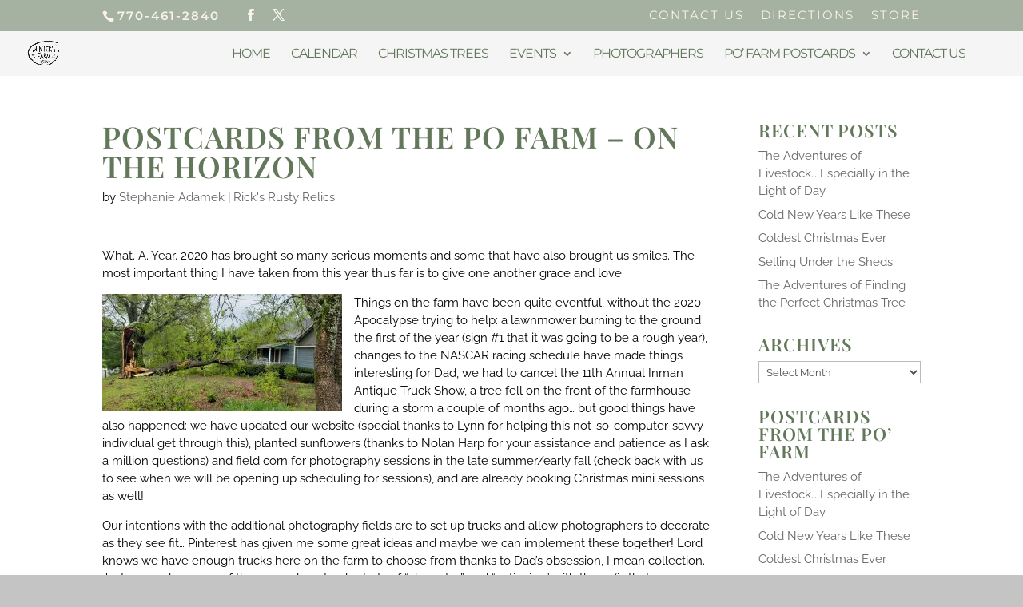

--- FILE ---
content_type: application/javascript
request_url: https://mintersfarm.com/wp-content/plugins/security-safe/core/assets/js/pdrc.js?ver=202601150430
body_size: 107
content:

jQuery( function($){
    
    $(this).bind("contextmenu", function(e) {
        e.preventDefault();
    });

});
